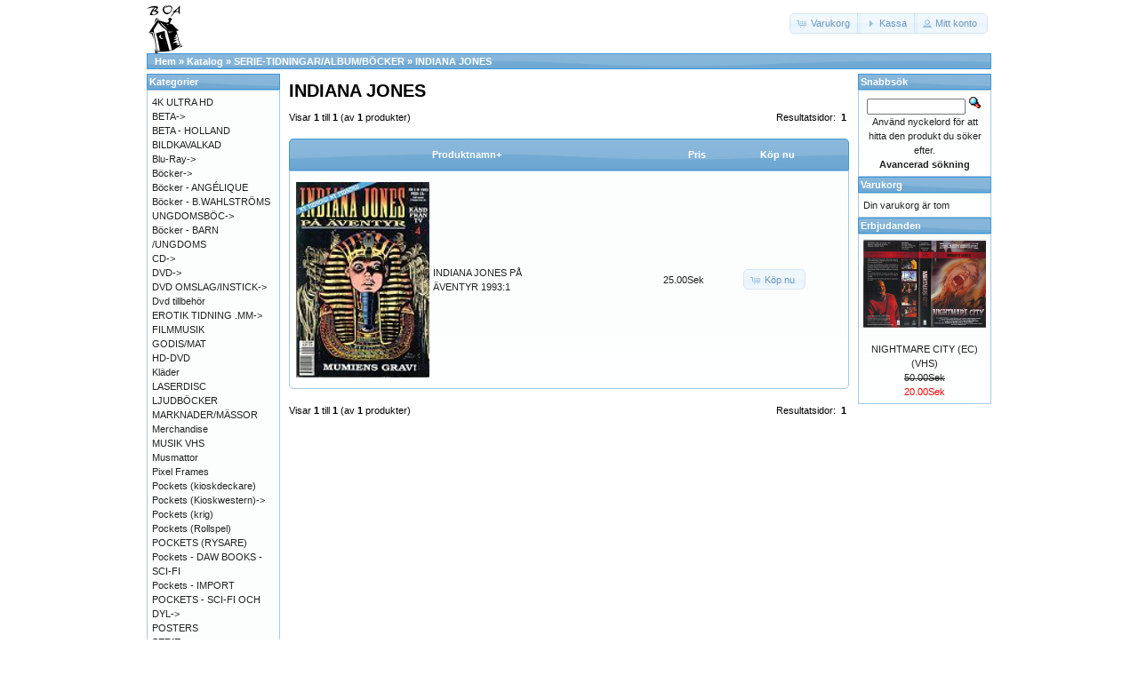

--- FILE ---
content_type: text/html; charset=UTF-8
request_url: https://osc.boavideo.com/index.php?cPath=386_946&osCsid=8a64b1433bac72b3aeed0ccb1a8b3e72
body_size: 7173
content:
<!DOCTYPE html>
<html dir="ltr" lang="sv">
<head>
<meta http-equiv="Content-Type" content="text/html; charset=utf-8" />
<title>INDIANA JONES, Boa video</title>
<base href="https://osc.boavideo.com/" />
<link rel="stylesheet" type="text/css" href="ext/jquery/ui/redmond/jquery-ui-1.10.4.min.css" />
<script type="text/javascript" src="ext/jquery/jquery-1.11.1.min.js"></script>
<script type="text/javascript" src="ext/jquery/ui/jquery-ui-1.10.4.min.js"></script>


<script type="text/javascript" src="ext/photoset-grid/jquery.photoset-grid.min.js"></script>

<link rel="stylesheet" type="text/css" href="ext/colorbox/colorbox.css" />
<script type="text/javascript" src="ext/colorbox/jquery.colorbox-min.js"></script>

<link rel="stylesheet" type="text/css" href="ext/960gs/960_24_col.css" />
<link rel="stylesheet" type="text/css" href="stylesheet.css" />
<link rel="stylesheet" type="text/css" href="fix.css" />
<link rel="canonical" href="https://osc.boavideo.com/index.php?cPath=386_946" />
</head>
<body>

<div id="bodyWrapper" class="container_24">


<div id="header" class="grid_24">
  <div id="storeLogo"><a href="https://osc.boavideo.com/index.php?osCsid=8a64b1433bac72b3aeed0ccb1a8b3e72"><img src="images/store_logo.png" alt="Boa video" title="Boa video" width="41" height="56" /></a></div>

  <div id="headerShortcuts">
<span class="tdbLink"><a id="tdb1" href="https://osc.boavideo.com/shopping_cart.php?osCsid=8a64b1433bac72b3aeed0ccb1a8b3e72">Varukorg</a></span><script type="text/javascript">$("#tdb1").button({icons:{primary:"ui-icon-cart"}}).addClass("ui-priority-secondary").parent().removeClass("tdbLink");</script><span class="tdbLink"><a id="tdb2" href="https://osc.boavideo.com/checkout_shipping.php?osCsid=8a64b1433bac72b3aeed0ccb1a8b3e72">Kassa</a></span><script type="text/javascript">$("#tdb2").button({icons:{primary:"ui-icon-triangle-1-e"}}).addClass("ui-priority-secondary").parent().removeClass("tdbLink");</script><span class="tdbLink"><a id="tdb3" href="https://osc.boavideo.com/account.php?osCsid=8a64b1433bac72b3aeed0ccb1a8b3e72">Mitt konto</a></span><script type="text/javascript">$("#tdb3").button({icons:{primary:"ui-icon-person"}}).addClass("ui-priority-secondary").parent().removeClass("tdbLink");</script>  </div>

<script type="text/javascript">
  $("#headerShortcuts").buttonset();
</script>
</div>

<div class="grid_24 ui-widget infoBoxContainer">
  <div class="ui-widget-header infoBoxHeading">&nbsp;&nbsp;<a href="https://osc.boavideo.com" class="headerNavigation">Hem</a> &raquo; <a href="https://osc.boavideo.com/index.php?osCsid=8a64b1433bac72b3aeed0ccb1a8b3e72" class="headerNavigation">Katalog</a> &raquo; <a href="https://osc.boavideo.com/index.php?cPath=386&amp;osCsid=8a64b1433bac72b3aeed0ccb1a8b3e72" class="headerNavigation">SERIE-TIDNINGAR/ALBUM/BÖCKER</a> &raquo; <a href="https://osc.boavideo.com/index.php?cPath=386_946&amp;osCsid=8a64b1433bac72b3aeed0ccb1a8b3e72" class="headerNavigation">INDIANA JONES</a></div>
</div>




<div id="bodyContent" class="grid_16 push_4">

<h1>INDIANA JONES</h1>

<div class="contentContainer">


  <div class="contentText">


    <div>
      <span style="float: right;">Resultatsidor: &nbsp;<strong>1</strong>&nbsp;</span>

      <span>Visar <strong>1</strong> till <strong>1</strong> (av <strong>1</strong> produkter)</span>
    </div>

    <br />

<div class="ui-widget infoBoxContainer">  <div class="ui-widget-header ui-corner-top infoBoxHeading">    <table border="0" width="100%" cellspacing="0" cellpadding="2" class="productListingHeader">      <tr>        <td align="center"></td>        <td><a href="https://osc.boavideo.com/index.php?cPath=386_946&amp;page=1&amp;sort=2d&amp;osCsid=8a64b1433bac72b3aeed0ccb1a8b3e72" title="Sortera produkter nedåtstigande av Produktnamn" class="productListing-heading">Produktnamn+</a></td>        <td align="right"><a href="https://osc.boavideo.com/index.php?cPath=386_946&amp;page=1&amp;sort=3a&amp;osCsid=8a64b1433bac72b3aeed0ccb1a8b3e72" title="Sortera produkter uppåtstigande av Pris" class="productListing-heading">Pris</a></td>        <td align="center">Köp nu</td>      </tr>    </table>  </div>  <div class="ui-widget-content ui-corner-bottom productListTable">    <table border="0" width="100%" cellspacing="0" cellpadding="2" class="productListingData">      <tr>        <td align="center"><a href="https://osc.boavideo.com/product_info.php?cPath=386_946&amp;products_id=21243&amp;osCsid=8a64b1433bac72b3aeed0ccb1a8b3e72"><img src="images/indianaj19931.jpg" alt="INDIANA JONES PÅ ÄVENTYR 1993:1" title="INDIANA JONES PÅ ÄVENTYR 1993:1" width="195" height="285" /></a></td>        <td><a href="https://osc.boavideo.com/product_info.php?cPath=386_946&amp;products_id=21243&amp;osCsid=8a64b1433bac72b3aeed0ccb1a8b3e72">INDIANA JONES PÅ ÄVENTYR 1993:1</a></td>        <td align="right">25.00Sek</td>        <td align="center"><span class="tdbLink"><a id="tdb4" href="https://osc.boavideo.com/index.php?cPath=386_946&amp;sort=2a&amp;action=buy_now&amp;products_id=21243&amp;osCsid=8a64b1433bac72b3aeed0ccb1a8b3e72">Köp nu</a></span><script type="text/javascript">$("#tdb4").button({icons:{primary:"ui-icon-cart"}}).addClass("ui-priority-secondary").parent().removeClass("tdbLink");</script></td>      </tr>    </table>  </div></div>
    <br />

    <div>
      <span style="float: right;">Resultatsidor: &nbsp;<strong>1</strong>&nbsp;</span>

      <span>Visar <strong>1</strong> till <strong>1</strong> (av <strong>1</strong> produkter)</span>
    </div>


  </div>

</div>


</div> <!-- bodyContent //-->


<div id="columnLeft" class="grid_4 pull_16">
  <div class="ui-widget infoBoxContainer">  <div class="ui-widget-header infoBoxHeading">Kategorier</div>  <div class="ui-widget-content infoBoxContents"><a href="https://osc.boavideo.com/index.php?cPath=1334&amp;osCsid=8a64b1433bac72b3aeed0ccb1a8b3e72">4K ULTRA HD</a><br /><a href="https://osc.boavideo.com/index.php?cPath=74&amp;osCsid=8a64b1433bac72b3aeed0ccb1a8b3e72">BETA-&gt;</a><br /><a href="https://osc.boavideo.com/index.php?cPath=999&amp;osCsid=8a64b1433bac72b3aeed0ccb1a8b3e72">BETA - HOLLAND</a><br /><a href="https://osc.boavideo.com/index.php?cPath=344&amp;osCsid=8a64b1433bac72b3aeed0ccb1a8b3e72">BILDKAVALKAD</a><br /><a href="https://osc.boavideo.com/index.php?cPath=718&amp;osCsid=8a64b1433bac72b3aeed0ccb1a8b3e72">Blu-Ray-&gt;</a><br /><a href="https://osc.boavideo.com/index.php?cPath=1225&amp;osCsid=8a64b1433bac72b3aeed0ccb1a8b3e72">Böcker-&gt;</a><br /><a href="https://osc.boavideo.com/index.php?cPath=1299&amp;osCsid=8a64b1433bac72b3aeed0ccb1a8b3e72">Böcker - ANGÉLIQUE</a><br /><a href="https://osc.boavideo.com/index.php?cPath=641&amp;osCsid=8a64b1433bac72b3aeed0ccb1a8b3e72">Böcker - B.WAHLSTRÖMS UNGDOMSBÖC-&gt;</a><br /><a href="https://osc.boavideo.com/index.php?cPath=1200&amp;osCsid=8a64b1433bac72b3aeed0ccb1a8b3e72">Böcker - BARN /UNGDOMS</a><br /><a href="https://osc.boavideo.com/index.php?cPath=1006&amp;osCsid=8a64b1433bac72b3aeed0ccb1a8b3e72">CD-&gt;</a><br /><a href="https://osc.boavideo.com/index.php?cPath=2&amp;osCsid=8a64b1433bac72b3aeed0ccb1a8b3e72">DVD-&gt;</a><br /><a href="https://osc.boavideo.com/index.php?cPath=1080&amp;osCsid=8a64b1433bac72b3aeed0ccb1a8b3e72">DVD OMSLAG/INSTICK-&gt;</a><br /><a href="https://osc.boavideo.com/index.php?cPath=1275&amp;osCsid=8a64b1433bac72b3aeed0ccb1a8b3e72">Dvd tillbehör</a><br /><a href="https://osc.boavideo.com/index.php?cPath=699&amp;osCsid=8a64b1433bac72b3aeed0ccb1a8b3e72">EROTIK TIDNING .MM-&gt;</a><br /><a href="https://osc.boavideo.com/index.php?cPath=273&amp;osCsid=8a64b1433bac72b3aeed0ccb1a8b3e72">FILMMUSIK</a><br /><a href="https://osc.boavideo.com/index.php?cPath=682&amp;osCsid=8a64b1433bac72b3aeed0ccb1a8b3e72">GODIS/MAT</a><br /><a href="https://osc.boavideo.com/index.php?cPath=828&amp;osCsid=8a64b1433bac72b3aeed0ccb1a8b3e72">HD-DVD</a><br /><a href="https://osc.boavideo.com/index.php?cPath=868&amp;osCsid=8a64b1433bac72b3aeed0ccb1a8b3e72">Kläder</a><br /><a href="https://osc.boavideo.com/index.php?cPath=354&amp;osCsid=8a64b1433bac72b3aeed0ccb1a8b3e72">LASERDISC</a><br /><a href="https://osc.boavideo.com/index.php?cPath=1106&amp;osCsid=8a64b1433bac72b3aeed0ccb1a8b3e72">LJUDBÖCKER</a><br /><a href="https://osc.boavideo.com/index.php?cPath=384&amp;osCsid=8a64b1433bac72b3aeed0ccb1a8b3e72">MARKNADER/MÄSSOR</a><br /><a href="https://osc.boavideo.com/index.php?cPath=272&amp;osCsid=8a64b1433bac72b3aeed0ccb1a8b3e72">Merchandise</a><br /><a href="https://osc.boavideo.com/index.php?cPath=725&amp;osCsid=8a64b1433bac72b3aeed0ccb1a8b3e72">MUSIK VHS</a><br /><a href="https://osc.boavideo.com/index.php?cPath=862&amp;osCsid=8a64b1433bac72b3aeed0ccb1a8b3e72">Musmattor</a><br /><a href="https://osc.boavideo.com/index.php?cPath=1224&amp;osCsid=8a64b1433bac72b3aeed0ccb1a8b3e72">Pixel Frames</a><br /><a href="https://osc.boavideo.com/index.php?cPath=1304&amp;osCsid=8a64b1433bac72b3aeed0ccb1a8b3e72">Pockets (kioskdeckare)</a><br /><a href="https://osc.boavideo.com/index.php?cPath=1151&amp;osCsid=8a64b1433bac72b3aeed0ccb1a8b3e72">Pockets (Kioskwestern)-&gt;</a><br /><a href="https://osc.boavideo.com/index.php?cPath=1317&amp;osCsid=8a64b1433bac72b3aeed0ccb1a8b3e72">Pockets (krig)</a><br /><a href="https://osc.boavideo.com/index.php?cPath=1322&amp;osCsid=8a64b1433bac72b3aeed0ccb1a8b3e72">Pockets (Rollspel)</a><br /><a href="https://osc.boavideo.com/index.php?cPath=1321&amp;osCsid=8a64b1433bac72b3aeed0ccb1a8b3e72">POCKETS (RYSARE)</a><br /><a href="https://osc.boavideo.com/index.php?cPath=1209&amp;osCsid=8a64b1433bac72b3aeed0ccb1a8b3e72">Pockets - DAW BOOKS - SCI-FI</a><br /><a href="https://osc.boavideo.com/index.php?cPath=1181&amp;osCsid=8a64b1433bac72b3aeed0ccb1a8b3e72">Pockets - IMPORT</a><br /><a href="https://osc.boavideo.com/index.php?cPath=1203&amp;osCsid=8a64b1433bac72b3aeed0ccb1a8b3e72">POCKETS - SCI-FI OCH DYL-&gt;</a><br /><a href="https://osc.boavideo.com/index.php?cPath=619&amp;osCsid=8a64b1433bac72b3aeed0ccb1a8b3e72">POSTERS</a><br /><a href="https://osc.boavideo.com/index.php?cPath=386&amp;osCsid=8a64b1433bac72b3aeed0ccb1a8b3e72"><strong>SERIE-TIDNINGAR/ALBUM/BÖCKER</strong>-&gt;</a><br />&nbsp;&nbsp;<a href="https://osc.boavideo.com/index.php?cPath=386_1018&amp;osCsid=8a64b1433bac72b3aeed0ccb1a8b3e72">2000+</a><br />&nbsp;&nbsp;<a href="https://osc.boavideo.com/index.php?cPath=386_1277&amp;osCsid=8a64b1433bac72b3aeed0ccb1a8b3e72">47:AN LÖKEN</a><br />&nbsp;&nbsp;<a href="https://osc.boavideo.com/index.php?cPath=386_944&amp;osCsid=8a64b1433bac72b3aeed0ccb1a8b3e72">91:AN KARLSSON</a><br />&nbsp;&nbsp;<a href="https://osc.boavideo.com/index.php?cPath=386_1009&amp;osCsid=8a64b1433bac72b3aeed0ccb1a8b3e72">ACTION FORCE</a><br />&nbsp;&nbsp;<a href="https://osc.boavideo.com/index.php?cPath=386_1148&amp;osCsid=8a64b1433bac72b3aeed0ccb1a8b3e72">ACTION/KRIGS-SERIEN</a><br />&nbsp;&nbsp;<a href="https://osc.boavideo.com/index.php?cPath=386_1111&amp;osCsid=8a64b1433bac72b3aeed0ccb1a8b3e72">AGENT ANNORLUNDA</a><br />&nbsp;&nbsp;<a href="https://osc.boavideo.com/index.php?cPath=386_700&amp;osCsid=8a64b1433bac72b3aeed0ccb1a8b3e72">AGENT MODESTY BLAISE</a><br />&nbsp;&nbsp;<a href="https://osc.boavideo.com/index.php?cPath=386_962&amp;osCsid=8a64b1433bac72b3aeed0ccb1a8b3e72">AGENT X9</a><br />&nbsp;&nbsp;<a href="https://osc.boavideo.com/index.php?cPath=386_1198&amp;osCsid=8a64b1433bac72b3aeed0ccb1a8b3e72">AGUST OCH LOTTA</a><br />&nbsp;&nbsp;<a href="https://osc.boavideo.com/index.php?cPath=386_960&amp;osCsid=8a64b1433bac72b3aeed0ccb1a8b3e72">AKIM</a><br />&nbsp;&nbsp;<a href="https://osc.boavideo.com/index.php?cPath=386_1010&amp;osCsid=8a64b1433bac72b3aeed0ccb1a8b3e72">ALF</a><br />&nbsp;&nbsp;<a href="https://osc.boavideo.com/index.php?cPath=386_1170&amp;osCsid=8a64b1433bac72b3aeed0ccb1a8b3e72">ALIBI-MAGASINET</a><br />&nbsp;&nbsp;<a href="https://osc.boavideo.com/index.php?cPath=386_1040&amp;osCsid=8a64b1433bac72b3aeed0ccb1a8b3e72">ALIX</a><br />&nbsp;&nbsp;<a href="https://osc.boavideo.com/index.php?cPath=386_968&amp;osCsid=8a64b1433bac72b3aeed0ccb1a8b3e72">ALLA TIDERS SERIEJOURNAL</a><br />&nbsp;&nbsp;<a href="https://osc.boavideo.com/index.php?cPath=386_1021&amp;osCsid=8a64b1433bac72b3aeed0ccb1a8b3e72">AMINE POCKETS</a><br />&nbsp;&nbsp;<a href="https://osc.boavideo.com/index.php?cPath=386_1250&amp;osCsid=8a64b1433bac72b3aeed0ccb1a8b3e72">ANDERSSONSKANS KALLE</a><br />&nbsp;&nbsp;<a href="https://osc.boavideo.com/index.php?cPath=386_1211&amp;osCsid=8a64b1433bac72b3aeed0ccb1a8b3e72">ANGEL/BUFFY</a><br />&nbsp;&nbsp;<a href="https://osc.boavideo.com/index.php?cPath=386_1208&amp;osCsid=8a64b1433bac72b3aeed0ccb1a8b3e72">APACHE</a><br />&nbsp;&nbsp;<a href="https://osc.boavideo.com/index.php?cPath=386_970&amp;osCsid=8a64b1433bac72b3aeed0ccb1a8b3e72">APORNAS PLANET</a><br />&nbsp;&nbsp;<a href="https://osc.boavideo.com/index.php?cPath=386_1265&amp;osCsid=8a64b1433bac72b3aeed0ccb1a8b3e72">ARKIV X</a><br />&nbsp;&nbsp;<a href="https://osc.boavideo.com/index.php?cPath=386_918&amp;osCsid=8a64b1433bac72b3aeed0ccb1a8b3e72">ARNE ANKA</a><br />&nbsp;&nbsp;<a href="https://osc.boavideo.com/index.php?cPath=386_1115&amp;osCsid=8a64b1433bac72b3aeed0ccb1a8b3e72">ASTERIX</a><br />&nbsp;&nbsp;<a href="https://osc.boavideo.com/index.php?cPath=386_861&amp;osCsid=8a64b1433bac72b3aeed0ccb1a8b3e72">Atlantic serien</a><br />&nbsp;&nbsp;<a href="https://osc.boavideo.com/index.php?cPath=386_875&amp;osCsid=8a64b1433bac72b3aeed0ccb1a8b3e72">Atlantic Special</a><br />&nbsp;&nbsp;<a href="https://osc.boavideo.com/index.php?cPath=386_947&amp;osCsid=8a64b1433bac72b3aeed0ccb1a8b3e72">ATOM</a><br />&nbsp;&nbsp;<a href="https://osc.boavideo.com/index.php?cPath=386_1028&amp;osCsid=8a64b1433bac72b3aeed0ccb1a8b3e72">Attilas Äventyr</a><br />&nbsp;&nbsp;<a href="https://osc.boavideo.com/index.php?cPath=386_484&amp;osCsid=8a64b1433bac72b3aeed0ccb1a8b3e72">BAMSE</a><br />&nbsp;&nbsp;<a href="https://osc.boavideo.com/index.php?cPath=386_422&amp;osCsid=8a64b1433bac72b3aeed0ccb1a8b3e72">BARRACUDA</a><br />&nbsp;&nbsp;<a href="https://osc.boavideo.com/index.php?cPath=386_424&amp;osCsid=8a64b1433bac72b3aeed0ccb1a8b3e72">BATMAN</a><br />&nbsp;&nbsp;<a href="https://osc.boavideo.com/index.php?cPath=386_1329&amp;osCsid=8a64b1433bac72b3aeed0ccb1a8b3e72">BIGGLES</a><br />&nbsp;&nbsp;<a href="https://osc.boavideo.com/index.php?cPath=386_1152&amp;osCsid=8a64b1433bac72b3aeed0ccb1a8b3e72">BILL OCH BEN</a><br />&nbsp;&nbsp;<a href="https://osc.boavideo.com/index.php?cPath=386_1361&amp;osCsid=8a64b1433bac72b3aeed0ccb1a8b3e72">BIZARRO</a><br />&nbsp;&nbsp;<a href="https://osc.boavideo.com/index.php?cPath=386_1104&amp;osCsid=8a64b1433bac72b3aeed0ccb1a8b3e72">BJÖRNLIGAN</a><br />&nbsp;&nbsp;<a href="https://osc.boavideo.com/index.php?cPath=386_1312&amp;osCsid=8a64b1433bac72b3aeed0ccb1a8b3e72">Blondie</a><br />&nbsp;&nbsp;<a href="https://osc.boavideo.com/index.php?cPath=386_1110&amp;osCsid=8a64b1433bac72b3aeed0ccb1a8b3e72">BLUEBERRYS ÄVENTYR</a><br />&nbsp;&nbsp;<a href="https://osc.boavideo.com/index.php?cPath=386_1207&amp;osCsid=8a64b1433bac72b3aeed0ccb1a8b3e72">BLÅROCKARNA</a><br />&nbsp;&nbsp;<a href="https://osc.boavideo.com/index.php?cPath=386_1341&amp;osCsid=8a64b1433bac72b3aeed0ccb1a8b3e72">Bobo</a><br />&nbsp;&nbsp;<a href="https://osc.boavideo.com/index.php?cPath=386_1140&amp;osCsid=8a64b1433bac72b3aeed0ccb1a8b3e72">BROOMM</a><br />&nbsp;&nbsp;<a href="https://osc.boavideo.com/index.php?cPath=386_429&amp;osCsid=8a64b1433bac72b3aeed0ccb1a8b3e72">BRÖK</a><br />&nbsp;&nbsp;<a href="https://osc.boavideo.com/index.php?cPath=386_1125&amp;osCsid=8a64b1433bac72b3aeed0ccb1a8b3e72">BUFFALO BILL</a><br />&nbsp;&nbsp;<a href="https://osc.boavideo.com/index.php?cPath=386_931&amp;osCsid=8a64b1433bac72b3aeed0ccb1a8b3e72">BUSTER</a><br />&nbsp;&nbsp;<a href="https://osc.boavideo.com/index.php?cPath=386_1362&amp;osCsid=8a64b1433bac72b3aeed0ccb1a8b3e72">Casablanca</a><br />&nbsp;&nbsp;<a href="https://osc.boavideo.com/index.php?cPath=386_1219&amp;osCsid=8a64b1433bac72b3aeed0ccb1a8b3e72">CASCA</a><br />&nbsp;&nbsp;<a href="https://osc.boavideo.com/index.php?cPath=386_1050&amp;osCsid=8a64b1433bac72b3aeed0ccb1a8b3e72">CC POCKET</a><br />&nbsp;&nbsp;<a href="https://osc.boavideo.com/index.php?cPath=386_1066&amp;osCsid=8a64b1433bac72b3aeed0ccb1a8b3e72">CHICK BILLS ÄVENTYR</a><br />&nbsp;&nbsp;<a href="https://osc.boavideo.com/index.php?cPath=386_691&amp;osCsid=8a64b1433bac72b3aeed0ccb1a8b3e72">CHOCK</a><br />&nbsp;&nbsp;<a href="https://osc.boavideo.com/index.php?cPath=386_1117&amp;osCsid=8a64b1433bac72b3aeed0ccb1a8b3e72">CLIFTON</a><br />&nbsp;&nbsp;<a href="https://osc.boavideo.com/index.php?cPath=386_409&amp;osCsid=8a64b1433bac72b3aeed0ccb1a8b3e72">COBRA</a><br />&nbsp;&nbsp;<a href="https://osc.boavideo.com/index.php?cPath=386_417&amp;osCsid=8a64b1433bac72b3aeed0ccb1a8b3e72">COLLAGE</a><br />&nbsp;&nbsp;<a href="https://osc.boavideo.com/index.php?cPath=386_1048&amp;osCsid=8a64b1433bac72b3aeed0ccb1a8b3e72">COMANCHES ÄVENTYR</a><br />&nbsp;&nbsp;<a href="https://osc.boavideo.com/index.php?cPath=386_949&amp;osCsid=8a64b1433bac72b3aeed0ccb1a8b3e72">COMET</a><br />&nbsp;&nbsp;<a href="https://osc.boavideo.com/index.php?cPath=386_1187&amp;osCsid=8a64b1433bac72b3aeed0ccb1a8b3e72">COMICS - DEN STORA SERIEBOKEN</a><br />&nbsp;&nbsp;<a href="https://osc.boavideo.com/index.php?cPath=386_1049&amp;osCsid=8a64b1433bac72b3aeed0ccb1a8b3e72">COMIX POCKET</a><br />&nbsp;&nbsp;<a href="https://osc.boavideo.com/index.php?cPath=386_391&amp;osCsid=8a64b1433bac72b3aeed0ccb1a8b3e72">CONAN</a><br />&nbsp;&nbsp;<a href="https://osc.boavideo.com/index.php?cPath=386_559&amp;osCsid=8a64b1433bac72b3aeed0ccb1a8b3e72">COWBOY</a><br />&nbsp;&nbsp;<a href="https://osc.boavideo.com/index.php?cPath=386_488&amp;osCsid=8a64b1433bac72b3aeed0ccb1a8b3e72">DAREDEVIL/DEMONEN</a><br />&nbsp;&nbsp;<a href="https://osc.boavideo.com/index.php?cPath=386_1058&amp;osCsid=8a64b1433bac72b3aeed0ccb1a8b3e72">DARKNESS</a><br />&nbsp;&nbsp;<a href="https://osc.boavideo.com/index.php?cPath=386_925&amp;osCsid=8a64b1433bac72b3aeed0ccb1a8b3e72">DELFINSERIEN</a><br />&nbsp;&nbsp;<a href="https://osc.boavideo.com/index.php?cPath=386_1168&amp;osCsid=8a64b1433bac72b3aeed0ccb1a8b3e72">DET STORA KRIGET</a><br />&nbsp;&nbsp;<a href="https://osc.boavideo.com/index.php?cPath=386_443&amp;osCsid=8a64b1433bac72b3aeed0ccb1a8b3e72">DINOSAURIE-JÄGARNA</a><br />&nbsp;&nbsp;<a href="https://osc.boavideo.com/index.php?cPath=386_940&amp;osCsid=8a64b1433bac72b3aeed0ccb1a8b3e72">Disney Tajm</a><br />&nbsp;&nbsp;<a href="https://osc.boavideo.com/index.php?cPath=386_1185&amp;osCsid=8a64b1433bac72b3aeed0ccb1a8b3e72">DISNEY'S BOKKLUBB</a><br />&nbsp;&nbsp;<a href="https://osc.boavideo.com/index.php?cPath=386_1254&amp;osCsid=8a64b1433bac72b3aeed0ccb1a8b3e72">DISNEYLAND</a><br />&nbsp;&nbsp;<a href="https://osc.boavideo.com/index.php?cPath=386_400&amp;osCsid=8a64b1433bac72b3aeed0ccb1a8b3e72">DIVERSE</a><br />&nbsp;&nbsp;<a href="https://osc.boavideo.com/index.php?cPath=386_941&amp;osCsid=8a64b1433bac72b3aeed0ccb1a8b3e72">DIVERSE DISNEY</a><br />&nbsp;&nbsp;<a href="https://osc.boavideo.com/index.php?cPath=386_1261&amp;osCsid=8a64b1433bac72b3aeed0ccb1a8b3e72">DJUNGEL SERIEN</a><br />&nbsp;&nbsp;<a href="https://osc.boavideo.com/index.php?cPath=386_481&amp;osCsid=8a64b1433bac72b3aeed0ccb1a8b3e72">DON MARTIN</a><br />&nbsp;&nbsp;<a href="https://osc.boavideo.com/index.php?cPath=386_412&amp;osCsid=8a64b1433bac72b3aeed0ccb1a8b3e72">DRACULA</a><br />&nbsp;&nbsp;<a href="https://osc.boavideo.com/index.php?cPath=386_431&amp;osCsid=8a64b1433bac72b3aeed0ccb1a8b3e72">DYLAN</a><br />&nbsp;&nbsp;<a href="https://osc.boavideo.com/index.php?cPath=386_1344&amp;osCsid=8a64b1433bac72b3aeed0ccb1a8b3e72">EN ROLIG HALVTIMMA .MM</a><br />&nbsp;&nbsp;<a href="https://osc.boavideo.com/index.php?cPath=386_959&amp;osCsid=8a64b1433bac72b3aeed0ccb1a8b3e72">EPIX</a><br />&nbsp;&nbsp;<a href="https://osc.boavideo.com/index.php?cPath=386_1068&amp;osCsid=8a64b1433bac72b3aeed0ccb1a8b3e72">EROTISKA SERIER</a><br />&nbsp;&nbsp;<a href="https://osc.boavideo.com/index.php?cPath=386_965&amp;osCsid=8a64b1433bac72b3aeed0ccb1a8b3e72">FANTASTISKA FYRAN</a><br />&nbsp;&nbsp;<a href="https://osc.boavideo.com/index.php?cPath=386_388&amp;osCsid=8a64b1433bac72b3aeed0ccb1a8b3e72">FANTOMEN + JULALBUM</a><br />&nbsp;&nbsp;<a href="https://osc.boavideo.com/index.php?cPath=386_1323&amp;osCsid=8a64b1433bac72b3aeed0ccb1a8b3e72">Fantomen Album mm</a><br />&nbsp;&nbsp;<a href="https://osc.boavideo.com/index.php?cPath=386_1026&amp;osCsid=8a64b1433bac72b3aeed0ccb1a8b3e72">FANTOMEN KRÖNIKA</a><br />&nbsp;&nbsp;<a href="https://osc.boavideo.com/index.php?cPath=386_1103&amp;osCsid=8a64b1433bac72b3aeed0ccb1a8b3e72">FARBROR JOAKIM</a><br />&nbsp;&nbsp;<a href="https://osc.boavideo.com/index.php?cPath=386_919&amp;osCsid=8a64b1433bac72b3aeed0ccb1a8b3e72">Felix' äventyr</a><br />&nbsp;&nbsp;<a href="https://osc.boavideo.com/index.php?cPath=386_1043&amp;osCsid=8a64b1433bac72b3aeed0ccb1a8b3e72">FENOMENALA 4:ANS ÄVENTYR</a><br />&nbsp;&nbsp;<a href="https://osc.boavideo.com/index.php?cPath=386_1298&amp;osCsid=8a64b1433bac72b3aeed0ccb1a8b3e72">FIB;s Gyllene bok</a><br />&nbsp;&nbsp;<a href="https://osc.boavideo.com/index.php?cPath=386_923&amp;osCsid=8a64b1433bac72b3aeed0ccb1a8b3e72">FINN & FIFFI</a><br />&nbsp;&nbsp;<a href="https://osc.boavideo.com/index.php?cPath=386_904&amp;osCsid=8a64b1433bac72b3aeed0ccb1a8b3e72">FLASH</a><br />&nbsp;&nbsp;<a href="https://osc.boavideo.com/index.php?cPath=386_1256&amp;osCsid=8a64b1433bac72b3aeed0ccb1a8b3e72">Frank - världsreportern</a><br />&nbsp;&nbsp;<a href="https://osc.boavideo.com/index.php?cPath=386_943&amp;osCsid=8a64b1433bac72b3aeed0ccb1a8b3e72">Frankenstein</a><br />&nbsp;&nbsp;<a href="https://osc.boavideo.com/index.php?cPath=386_1029&amp;osCsid=8a64b1433bac72b3aeed0ccb1a8b3e72">Gaspards äventyr</a><br />&nbsp;&nbsp;<a href="https://osc.boavideo.com/index.php?cPath=386_690&amp;osCsid=8a64b1433bac72b3aeed0ccb1a8b3e72">GASTON</a><br />&nbsp;&nbsp;<a href="https://osc.boavideo.com/index.php?cPath=386_494&amp;osCsid=8a64b1433bac72b3aeed0ccb1a8b3e72">GIGANT</a><br />&nbsp;&nbsp;<a href="https://osc.boavideo.com/index.php?cPath=386_430&amp;osCsid=8a64b1433bac72b3aeed0ccb1a8b3e72">GREVE DUCKULA</a><br />&nbsp;&nbsp;<a href="https://osc.boavideo.com/index.php?cPath=386_396&amp;osCsid=8a64b1433bac72b3aeed0ccb1a8b3e72">GROO SVÄRDBÄRAREN</a><br />&nbsp;&nbsp;<a href="https://osc.boavideo.com/index.php?cPath=386_1017&amp;osCsid=8a64b1433bac72b3aeed0ccb1a8b3e72">GUSTAF</a><br />&nbsp;&nbsp;<a href="https://osc.boavideo.com/index.php?cPath=386_419&amp;osCsid=8a64b1433bac72b3aeed0ccb1a8b3e72">HACKE HACKSPETT</a><br />&nbsp;&nbsp;<a href="https://osc.boavideo.com/index.php?cPath=386_910&amp;osCsid=8a64b1433bac72b3aeed0ccb1a8b3e72">Helgonet</a><br />&nbsp;&nbsp;<a href="https://osc.boavideo.com/index.php?cPath=386_1263&amp;osCsid=8a64b1433bac72b3aeed0ccb1a8b3e72">HERMAN HEDNING & CO</a><br />&nbsp;&nbsp;<a href="https://osc.boavideo.com/index.php?cPath=386_704&amp;osCsid=8a64b1433bac72b3aeed0ccb1a8b3e72">HOPALONG CASSIDY</a><br />&nbsp;&nbsp;<a href="https://osc.boavideo.com/index.php?cPath=386_403&amp;osCsid=8a64b1433bac72b3aeed0ccb1a8b3e72">HULK</a><br />&nbsp;&nbsp;<a href="https://osc.boavideo.com/index.php?cPath=386_1213&amp;osCsid=8a64b1433bac72b3aeed0ccb1a8b3e72">HÄLGE-ALBUM</a><br />&nbsp;&nbsp;<a href="https://osc.boavideo.com/index.php?cPath=386_1320&amp;osCsid=8a64b1433bac72b3aeed0ccb1a8b3e72">HÄLGE-TIDNINGAR</a><br />&nbsp;&nbsp;<a href="https://osc.boavideo.com/index.php?cPath=386_705&amp;osCsid=8a64b1433bac72b3aeed0ccb1a8b3e72">HÖKEN</a><br />&nbsp;&nbsp;<a href="https://osc.boavideo.com/index.php?cPath=386_1060&amp;osCsid=8a64b1433bac72b3aeed0ccb1a8b3e72">ILLUSTRERADE KLASSIKER</a><br />&nbsp;&nbsp;<a href="https://osc.boavideo.com/index.php?cPath=386_946&amp;osCsid=8a64b1433bac72b3aeed0ccb1a8b3e72"><strong>INDIANA JONES</strong></a><br />&nbsp;&nbsp;<a href="https://osc.boavideo.com/index.php?cPath=386_1055&amp;osCsid=8a64b1433bac72b3aeed0ccb1a8b3e72">INDIANSERIEN</a><br />&nbsp;&nbsp;<a href="https://osc.boavideo.com/index.php?cPath=386_413&amp;osCsid=8a64b1433bac72b3aeed0ccb1a8b3e72">INFERNO</a><br />&nbsp;&nbsp;<a href="https://osc.boavideo.com/index.php?cPath=386_1114&amp;osCsid=8a64b1433bac72b3aeed0ccb1a8b3e72">IZNOGOUD</a><br />&nbsp;&nbsp;<a href="https://osc.boavideo.com/index.php?cPath=386_433&amp;osCsid=8a64b1433bac72b3aeed0ccb1a8b3e72">JAMES BOND</a><br />&nbsp;&nbsp;<a href="https://osc.boavideo.com/index.php?cPath=386_1227&amp;osCsid=8a64b1433bac72b3aeed0ccb1a8b3e72">JEFF HAWKE</a><br />&nbsp;&nbsp;<a href="https://osc.boavideo.com/index.php?cPath=386_1169&amp;osCsid=8a64b1433bac72b3aeed0ccb1a8b3e72">JET-SERIEN</a><br />&nbsp;&nbsp;<a href="https://osc.boavideo.com/index.php?cPath=386_1044&amp;osCsid=8a64b1433bac72b3aeed0ccb1a8b3e72">JOHAN OCH PELLEVINS ÄVENTYR</a><br />&nbsp;&nbsp;<a href="https://osc.boavideo.com/index.php?cPath=386_1264&amp;osCsid=8a64b1433bac72b3aeed0ccb1a8b3e72">JOHAN,LOTTA OCH JOCKOS ÄVENTYR</a><br />&nbsp;&nbsp;<a href="https://osc.boavideo.com/index.php?cPath=386_1046&amp;osCsid=8a64b1433bac72b3aeed0ccb1a8b3e72">JOHNNY HAZARD</a><br />&nbsp;&nbsp;<a href="https://osc.boavideo.com/index.php?cPath=386_1255&amp;osCsid=8a64b1433bac72b3aeed0ccb1a8b3e72">JONAH HEX</a><br />&nbsp;&nbsp;<a href="https://osc.boavideo.com/index.php?cPath=386_496&amp;osCsid=8a64b1433bac72b3aeed0ccb1a8b3e72">JUDGE DREDD</a><br />&nbsp;&nbsp;<a href="https://osc.boavideo.com/index.php?cPath=386_1199&amp;osCsid=8a64b1433bac72b3aeed0ccb1a8b3e72">JULSTÄMNING</a><br />&nbsp;&nbsp;<a href="https://osc.boavideo.com/index.php?cPath=386_389&amp;osCsid=8a64b1433bac72b3aeed0ccb1a8b3e72">KA-ZAR</a><br />&nbsp;&nbsp;<a href="https://osc.boavideo.com/index.php?cPath=386_415&amp;osCsid=8a64b1433bac72b3aeed0ccb1a8b3e72">KALLA KÅRAR</a><br />&nbsp;&nbsp;<a href="https://osc.boavideo.com/index.php?cPath=386_737&amp;osCsid=8a64b1433bac72b3aeed0ccb1a8b3e72">KALLA KÅRAR (pocket)</a><br />&nbsp;&nbsp;<a href="https://osc.boavideo.com/index.php?cPath=386_387&amp;osCsid=8a64b1433bac72b3aeed0ccb1a8b3e72">KALLE ANKA & CO-&gt;</a><br />&nbsp;&nbsp;<a href="https://osc.boavideo.com/index.php?cPath=386_1032&amp;osCsid=8a64b1433bac72b3aeed0ccb1a8b3e72">KALLE ANKA ALBUM</a><br />&nbsp;&nbsp;<a href="https://osc.boavideo.com/index.php?cPath=386_1177&amp;osCsid=8a64b1433bac72b3aeed0ccb1a8b3e72">KALLE ANKA EXTRA</a><br />&nbsp;&nbsp;<a href="https://osc.boavideo.com/index.php?cPath=386_1128&amp;osCsid=8a64b1433bac72b3aeed0ccb1a8b3e72">KALLE ANKA ÅRGÅNGAR</a><br />&nbsp;&nbsp;<a href="https://osc.boavideo.com/index.php?cPath=386_1102&amp;osCsid=8a64b1433bac72b3aeed0ccb1a8b3e72">KALLE ANKAS BOKKLUBB</a><br />&nbsp;&nbsp;<a href="https://osc.boavideo.com/index.php?cPath=386_963&amp;osCsid=8a64b1433bac72b3aeed0ccb1a8b3e72">Kalle Ankas julbok</a><br />&nbsp;&nbsp;<a href="https://osc.boavideo.com/index.php?cPath=386_711&amp;osCsid=8a64b1433bac72b3aeed0ccb1a8b3e72">KALLE ANKAS POCKET</a><br />&nbsp;&nbsp;<a href="https://osc.boavideo.com/index.php?cPath=386_1188&amp;osCsid=8a64b1433bac72b3aeed0ccb1a8b3e72">KALLE OCH HOBBE</a><br />&nbsp;&nbsp;<a href="https://osc.boavideo.com/index.php?cPath=386_1124&amp;osCsid=8a64b1433bac72b3aeed0ccb1a8b3e72">KAMRATPOSTEN</a><br />&nbsp;&nbsp;<a href="https://osc.boavideo.com/index.php?cPath=386_964&amp;osCsid=8a64b1433bac72b3aeed0ccb1a8b3e72">KAPTEN KLOSS</a><br />&nbsp;&nbsp;<a href="https://osc.boavideo.com/index.php?cPath=386_1113&amp;osCsid=8a64b1433bac72b3aeed0ccb1a8b3e72">KAPTEN PRINCES ÄVENTYR</a><br />&nbsp;&nbsp;<a href="https://osc.boavideo.com/index.php?cPath=386_1019&amp;osCsid=8a64b1433bac72b3aeed0ccb1a8b3e72">KARL-ALFRED</a><br />&nbsp;&nbsp;<a href="https://osc.boavideo.com/index.php?cPath=386_1047&amp;osCsid=8a64b1433bac72b3aeed0ccb1a8b3e72">KLOROFYLLS ÄVENTYR</a><br />&nbsp;&nbsp;<a href="https://osc.boavideo.com/index.php?cPath=386_786&amp;osCsid=8a64b1433bac72b3aeed0ccb1a8b3e72">KNASEN</a><br />&nbsp;&nbsp;<a href="https://osc.boavideo.com/index.php?cPath=386_1197&amp;osCsid=8a64b1433bac72b3aeed0ccb1a8b3e72">KRONBLOM</a><br />&nbsp;&nbsp;<a href="https://osc.boavideo.com/index.php?cPath=386_724&amp;osCsid=8a64b1433bac72b3aeed0ccb1a8b3e72">LARSON</a><br />&nbsp;&nbsp;<a href="https://osc.boavideo.com/index.php?cPath=386_1122&amp;osCsid=8a64b1433bac72b3aeed0ccb1a8b3e72">LILLA FRIDOLF</a><br />&nbsp;&nbsp;<a href="https://osc.boavideo.com/index.php?cPath=386_578&amp;osCsid=8a64b1433bac72b3aeed0ccb1a8b3e72">LINDA OCH VALENTINS ÄVENTYR</a><br />&nbsp;&nbsp;<a href="https://osc.boavideo.com/index.php?cPath=386_1253&amp;osCsid=8a64b1433bac72b3aeed0ccb1a8b3e72">LUCKY LUKES ÄVENTYR</a><br />&nbsp;&nbsp;<a href="https://osc.boavideo.com/index.php?cPath=386_1042&amp;osCsid=8a64b1433bac72b3aeed0ccb1a8b3e72">LUKAS OCH SYLVESTERS ÄVENTYR</a><br />&nbsp;&nbsp;<a href="https://osc.boavideo.com/index.php?cPath=386_1172&amp;osCsid=8a64b1433bac72b3aeed0ccb1a8b3e72">LYCKOSLANTEN</a><br />&nbsp;&nbsp;<a href="https://osc.boavideo.com/index.php?cPath=386_1027&amp;osCsid=8a64b1433bac72b3aeed0ccb1a8b3e72">Långben - historiens mästare</a><br />&nbsp;&nbsp;<a href="https://osc.boavideo.com/index.php?cPath=386_423&amp;osCsid=8a64b1433bac72b3aeed0ccb1a8b3e72">LÄDERLAPPEN</a><br />&nbsp;&nbsp;<a href="https://osc.boavideo.com/index.php?cPath=386_1184&amp;osCsid=8a64b1433bac72b3aeed0ccb1a8b3e72">MAD POCKET</a><br />&nbsp;&nbsp;<a href="https://osc.boavideo.com/index.php?cPath=386_1262&amp;osCsid=8a64b1433bac72b3aeed0ccb1a8b3e72">MAFFIA</a><br />&nbsp;&nbsp;<a href="https://osc.boavideo.com/index.php?cPath=386_1059&amp;osCsid=8a64b1433bac72b3aeed0ccb1a8b3e72">MAGIC FANTASY</a><br />&nbsp;&nbsp;<a href="https://osc.boavideo.com/index.php?cPath=386_436&amp;osCsid=8a64b1433bac72b3aeed0ccb1a8b3e72">MAGNUM COMICS</a><br />&nbsp;&nbsp;<a href="https://osc.boavideo.com/index.php?cPath=386_435&amp;osCsid=8a64b1433bac72b3aeed0ccb1a8b3e72">MAGNUM SPECIAL</a><br />&nbsp;&nbsp;<a href="https://osc.boavideo.com/index.php?cPath=386_920&amp;osCsid=8a64b1433bac72b3aeed0ccb1a8b3e72">Mammut</a><br />&nbsp;&nbsp;<a href="https://osc.boavideo.com/index.php?cPath=386_693&amp;osCsid=8a64b1433bac72b3aeed0ccb1a8b3e72">MANDRAKE</a><br />&nbsp;&nbsp;<a href="https://osc.boavideo.com/index.php?cPath=386_953&amp;osCsid=8a64b1433bac72b3aeed0ccb1a8b3e72">MANGA MANIA</a><br />&nbsp;&nbsp;<a href="https://osc.boavideo.com/index.php?cPath=386_1105&amp;osCsid=8a64b1433bac72b3aeed0ccb1a8b3e72">MANHATTAN (POCKET)</a><br />&nbsp;&nbsp;<a href="https://osc.boavideo.com/index.php?cPath=386_1020&amp;osCsid=8a64b1433bac72b3aeed0ccb1a8b3e72">Mannen från U.N.C.L.E</a><br />&nbsp;&nbsp;<a href="https://osc.boavideo.com/index.php?cPath=386_966&amp;osCsid=8a64b1433bac72b3aeed0ccb1a8b3e72">MARS/JUPITERSERIEN . MM</a><br />&nbsp;&nbsp;<a href="https://osc.boavideo.com/index.php?cPath=386_1294&amp;osCsid=8a64b1433bac72b3aeed0ccb1a8b3e72">MARSUPILAMIS ÄVENTYR</a><br />&nbsp;&nbsp;<a href="https://osc.boavideo.com/index.php?cPath=386_402&amp;osCsid=8a64b1433bac72b3aeed0ccb1a8b3e72">MARVEL MUTANTER</a><br />&nbsp;&nbsp;<a href="https://osc.boavideo.com/index.php?cPath=386_495&amp;osCsid=8a64b1433bac72b3aeed0ccb1a8b3e72">MARVEL SPECIAL</a><br />&nbsp;&nbsp;<a href="https://osc.boavideo.com/index.php?cPath=386_543&amp;osCsid=8a64b1433bac72b3aeed0ccb1a8b3e72">MARVEL-POCKET</a><br />&nbsp;&nbsp;<a href="https://osc.boavideo.com/index.php?cPath=386_404&amp;osCsid=8a64b1433bac72b3aeed0ccb1a8b3e72">MARVELS UNIVERSUM</a><br />&nbsp;&nbsp;<a href="https://osc.boavideo.com/index.php?cPath=386_401&amp;osCsid=8a64b1433bac72b3aeed0ccb1a8b3e72">MAXX</a><br />&nbsp;&nbsp;<a href="https://osc.boavideo.com/index.php?cPath=386_971&amp;osCsid=8a64b1433bac72b3aeed0ccb1a8b3e72">MEGA MARVEL</a><br />&nbsp;&nbsp;<a href="https://osc.boavideo.com/index.php?cPath=386_915&amp;osCsid=8a64b1433bac72b3aeed0ccb1a8b3e72">MIDNATTS RYSARE</a><br />&nbsp;&nbsp;<a href="https://osc.boavideo.com/index.php?cPath=386_1303&amp;osCsid=8a64b1433bac72b3aeed0ccb1a8b3e72">MIN HÄST</a><br />&nbsp;&nbsp;<a href="https://osc.boavideo.com/index.php?cPath=386_1143&amp;osCsid=8a64b1433bac72b3aeed0ccb1a8b3e72">MIN SKATTKAMMARE</a><br />&nbsp;&nbsp;<a href="https://osc.boavideo.com/index.php?cPath=386_460&amp;osCsid=8a64b1433bac72b3aeed0ccb1a8b3e72">MISS HULK</a><br />&nbsp;&nbsp;<a href="https://osc.boavideo.com/index.php?cPath=386_747&amp;osCsid=8a64b1433bac72b3aeed0ccb1a8b3e72">MODESTY BLAISE</a><br />&nbsp;&nbsp;<a href="https://osc.boavideo.com/index.php?cPath=386_1024&amp;osCsid=8a64b1433bac72b3aeed0ccb1a8b3e72">MUSSE PIGG & CO</a><br />&nbsp;&nbsp;<a href="https://osc.boavideo.com/index.php?cPath=386_1078&amp;osCsid=8a64b1433bac72b3aeed0ccb1a8b3e72">MYSRYSARE</a><br />&nbsp;&nbsp;<a href="https://osc.boavideo.com/index.php?cPath=386_1248&amp;osCsid=8a64b1433bac72b3aeed0ccb1a8b3e72">MYSTERIE SERIER</a><br />&nbsp;&nbsp;<a href="https://osc.boavideo.com/index.php?cPath=386_1178&amp;osCsid=8a64b1433bac72b3aeed0ccb1a8b3e72">MYSTISKA 2:AN</a><br />&nbsp;&nbsp;<a href="https://osc.boavideo.com/index.php?cPath=386_487&amp;osCsid=8a64b1433bac72b3aeed0ccb1a8b3e72">MÅNADENS ÄVENTYR</a><br />&nbsp;&nbsp;<a href="https://osc.boavideo.com/index.php?cPath=386_1033&amp;osCsid=8a64b1433bac72b3aeed0ccb1a8b3e72">NATASCHAS ÄVENTYR</a><br />&nbsp;&nbsp;<a href="https://osc.boavideo.com/index.php?cPath=386_410&amp;osCsid=8a64b1433bac72b3aeed0ccb1a8b3e72">NEW KIDS ON THE BLOCK</a><br />&nbsp;&nbsp;<a href="https://osc.boavideo.com/index.php?cPath=386_874&amp;osCsid=8a64b1433bac72b3aeed0ccb1a8b3e72">NINTENDO MAGASINET</a><br />&nbsp;&nbsp;<a href="https://osc.boavideo.com/index.php?cPath=386_945&amp;osCsid=8a64b1433bac72b3aeed0ccb1a8b3e72">NISSE</a><br />&nbsp;&nbsp;<a href="https://osc.boavideo.com/index.php?cPath=386_1167&amp;osCsid=8a64b1433bac72b3aeed0ccb1a8b3e72">NU</a><br />&nbsp;&nbsp;<a href="https://osc.boavideo.com/index.php?cPath=386_1241&amp;osCsid=8a64b1433bac72b3aeed0ccb1a8b3e72">OKEJ-TIDNINGEN</a><br />&nbsp;&nbsp;<a href="https://osc.boavideo.com/index.php?cPath=386_1054&amp;osCsid=8a64b1433bac72b3aeed0ccb1a8b3e72">OLIVER OCH COLOMBINAS ÄVENTYR</a><br />&nbsp;&nbsp;<a href="https://osc.boavideo.com/index.php?cPath=386_1133&amp;osCsid=8a64b1433bac72b3aeed0ccb1a8b3e72">PANDORA POCKET</a><br />&nbsp;&nbsp;<a href="https://osc.boavideo.com/index.php?cPath=386_921&amp;osCsid=8a64b1433bac72b3aeed0ccb1a8b3e72">Parodi</a><br />&nbsp;&nbsp;<a href="https://osc.boavideo.com/index.php?cPath=386_692&amp;osCsid=8a64b1433bac72b3aeed0ccb1a8b3e72">PAUL TEMPLE</a><br />&nbsp;&nbsp;<a href="https://osc.boavideo.com/index.php?cPath=386_1247&amp;osCsid=8a64b1433bac72b3aeed0ccb1a8b3e72">PILOT</a><br />&nbsp;&nbsp;<a href="https://osc.boavideo.com/index.php?cPath=386_1109&amp;osCsid=8a64b1433bac72b3aeed0ccb1a8b3e72">PONNYBÖCKERNA</a><br />&nbsp;&nbsp;<a href="https://osc.boavideo.com/index.php?cPath=386_1134&amp;osCsid=8a64b1433bac72b3aeed0ccb1a8b3e72">POP</a><br />&nbsp;&nbsp;<a href="https://osc.boavideo.com/index.php?cPath=386_993&amp;osCsid=8a64b1433bac72b3aeed0ccb1a8b3e72">Poppis Böcker</a><br />&nbsp;&nbsp;<a href="https://osc.boavideo.com/index.php?cPath=386_958&amp;osCsid=8a64b1433bac72b3aeed0ccb1a8b3e72">POX</a><br />&nbsp;&nbsp;<a href="https://osc.boavideo.com/index.php?cPath=386_1252&amp;osCsid=8a64b1433bac72b3aeed0ccb1a8b3e72">PRINS VALIANT</a><br />&nbsp;&nbsp;<a href="https://osc.boavideo.com/index.php?cPath=386_1358&amp;osCsid=8a64b1433bac72b3aeed0ccb1a8b3e72">PRÄRIESERIEN</a><br />&nbsp;&nbsp;<a href="https://osc.boavideo.com/index.php?cPath=386_950&amp;osCsid=8a64b1433bac72b3aeed0ccb1a8b3e72">PULSERANDE METAL</a><br />&nbsp;&nbsp;<a href="https://osc.boavideo.com/index.php?cPath=386_399&amp;osCsid=8a64b1433bac72b3aeed0ccb1a8b3e72">PUNISHER</a><br />&nbsp;&nbsp;<a href="https://osc.boavideo.com/index.php?cPath=386_870&amp;osCsid=8a64b1433bac72b3aeed0ccb1a8b3e72">PYTON</a><br />&nbsp;&nbsp;<a href="https://osc.boavideo.com/index.php?cPath=386_1051&amp;osCsid=8a64b1433bac72b3aeed0ccb1a8b3e72">RASMUS NALLE</a><br />&nbsp;&nbsp;<a href="https://osc.boavideo.com/index.php?cPath=386_1011&amp;osCsid=8a64b1433bac72b3aeed0ccb1a8b3e72">REAL GHOSTBUSTERS</a><br />&nbsp;&nbsp;<a href="https://osc.boavideo.com/index.php?cPath=386_887&amp;osCsid=8a64b1433bac72b3aeed0ccb1a8b3e72">RED CLOWN</a><br />&nbsp;&nbsp;<a href="https://osc.boavideo.com/index.php?cPath=386_1273&amp;osCsid=8a64b1433bac72b3aeed0ccb1a8b3e72">RED GAMBLER MANNEN FRÅN Q</a><br />&nbsp;&nbsp;<a href="https://osc.boavideo.com/index.php?cPath=386_1030&amp;osCsid=8a64b1433bac72b3aeed0ccb1a8b3e72">Resande Med Vinden</a><br />&nbsp;&nbsp;<a href="https://osc.boavideo.com/index.php?cPath=386_1067&amp;osCsid=8a64b1433bac72b3aeed0ccb1a8b3e72">RICK HART</a><br />&nbsp;&nbsp;<a href="https://osc.boavideo.com/index.php?cPath=386_888&amp;osCsid=8a64b1433bac72b3aeed0ccb1a8b3e72">RIDDAR ELDHJÄRTAS ÄVENTYR</a><br />&nbsp;&nbsp;<a href="https://osc.boavideo.com/index.php?cPath=386_552&amp;osCsid=8a64b1433bac72b3aeed0ccb1a8b3e72">ROBOTJÄGAREN</a><br />&nbsp;&nbsp;<a href="https://osc.boavideo.com/index.php?cPath=386_1270&amp;osCsid=8a64b1433bac72b3aeed0ccb1a8b3e72">ROCKY</a><br />&nbsp;&nbsp;<a href="https://osc.boavideo.com/index.php?cPath=386_1070&amp;osCsid=8a64b1433bac72b3aeed0ccb1a8b3e72">RYMDENS HJÄLTAR</a><br />&nbsp;&nbsp;<a href="https://osc.boavideo.com/index.php?cPath=386_903&amp;osCsid=8a64b1433bac72b3aeed0ccb1a8b3e72">RYMDMANNEN</a><br />&nbsp;&nbsp;<a href="https://osc.boavideo.com/index.php?cPath=386_1013&amp;osCsid=8a64b1433bac72b3aeed0ccb1a8b3e72">Rysare</a><br />&nbsp;&nbsp;<a href="https://osc.boavideo.com/index.php?cPath=386_983&amp;osCsid=8a64b1433bac72b3aeed0ccb1a8b3e72">Samlade Serierariteter</a><br />&nbsp;&nbsp;<a href="https://osc.boavideo.com/index.php?cPath=386_912&amp;osCsid=8a64b1433bac72b3aeed0ccb1a8b3e72">Samurai</a><br />&nbsp;&nbsp;<a href="https://osc.boavideo.com/index.php?cPath=386_425&amp;osCsid=8a64b1433bac72b3aeed0ccb1a8b3e72">SATELLITSERIEN</a><br />&nbsp;&nbsp;<a href="https://osc.boavideo.com/index.php?cPath=386_1311&amp;osCsid=8a64b1433bac72b3aeed0ccb1a8b3e72">Scooby-Doo</a><br />&nbsp;&nbsp;<a href="https://osc.boavideo.com/index.php?cPath=386_542&amp;osCsid=8a64b1433bac72b3aeed0ccb1a8b3e72">SERIE -POCKET</a><br />&nbsp;&nbsp;<a href="https://osc.boavideo.com/index.php?cPath=386_1141&amp;osCsid=8a64b1433bac72b3aeed0ccb1a8b3e72">SERIE NYTT</a><br />&nbsp;&nbsp;<a href="https://osc.boavideo.com/index.php?cPath=386_1025&amp;osCsid=8a64b1433bac72b3aeed0ccb1a8b3e72">SERIE-MAGASINET</a><br />&nbsp;&nbsp;<a href="https://osc.boavideo.com/index.php?cPath=386_1079&amp;osCsid=8a64b1433bac72b3aeed0ccb1a8b3e72">SERIE-PRESSEN</a><br />&nbsp;&nbsp;<a href="https://osc.boavideo.com/index.php?cPath=386_914&amp;osCsid=8a64b1433bac72b3aeed0ccb1a8b3e72">SerieParaden</a><br />&nbsp;&nbsp;<a href="https://osc.boavideo.com/index.php?cPath=386_1035&amp;osCsid=8a64b1433bac72b3aeed0ccb1a8b3e72">SERIETIDNINGEN</a><br />&nbsp;&nbsp;<a href="https://osc.boavideo.com/index.php?cPath=386_1135&amp;osCsid=8a64b1433bac72b3aeed0ccb1a8b3e72">SEXY WESTERN - CLAY ALLISON</a><br />&nbsp;&nbsp;<a href="https://osc.boavideo.com/index.php?cPath=386_961&amp;osCsid=8a64b1433bac72b3aeed0ccb1a8b3e72">SHAZAM</a><br />&nbsp;&nbsp;<a href="https://osc.boavideo.com/index.php?cPath=386_954&amp;osCsid=8a64b1433bac72b3aeed0ccb1a8b3e72">SHONEN JUMP</a><br />&nbsp;&nbsp;<a href="https://osc.boavideo.com/index.php?cPath=386_1112&amp;osCsid=8a64b1433bac72b3aeed0ccb1a8b3e72">SIBYLLINAS ÄVENTYR</a><br />&nbsp;&nbsp;<a href="https://osc.boavideo.com/index.php?cPath=386_1166&amp;osCsid=8a64b1433bac72b3aeed0ccb1a8b3e72">SILVERPILEN</a><br />&nbsp;&nbsp;<a href="https://osc.boavideo.com/index.php?cPath=386_734&amp;osCsid=8a64b1433bac72b3aeed0ccb1a8b3e72">SKRÄCKMAGASINET/SERIEN</a><br />&nbsp;&nbsp;<a href="https://osc.boavideo.com/index.php?cPath=386_1053&amp;osCsid=8a64b1433bac72b3aeed0ccb1a8b3e72">SMURFERNAS ÄVENTYR</a><br />&nbsp;&nbsp;<a href="https://osc.boavideo.com/index.php?cPath=386_1116&amp;osCsid=8a64b1433bac72b3aeed0ccb1a8b3e72">SMÅFOLKETS ÄVENTYR</a><br />&nbsp;&nbsp;<a href="https://osc.boavideo.com/index.php?cPath=386_1300&amp;osCsid=8a64b1433bac72b3aeed0ccb1a8b3e72">SNOBBEN</a><br />&nbsp;&nbsp;<a href="https://osc.boavideo.com/index.php?cPath=386_1057&amp;osCsid=8a64b1433bac72b3aeed0ccb1a8b3e72">SPAWN</a><br />&nbsp;&nbsp;<a href="https://osc.boavideo.com/index.php?cPath=386_1041&amp;osCsid=8a64b1433bac72b3aeed0ccb1a8b3e72">SPECIAL-COMICS</a><br />&nbsp;&nbsp;<a href="https://osc.boavideo.com/index.php?cPath=386_390&amp;osCsid=8a64b1433bac72b3aeed0ccb1a8b3e72">SPINDELMANNEN</a><br />&nbsp;&nbsp;<a href="https://osc.boavideo.com/index.php?cPath=386_1039&amp;osCsid=8a64b1433bac72b3aeed0ccb1a8b3e72">Spirit</a><br />&nbsp;&nbsp;<a href="https://osc.boavideo.com/index.php?cPath=386_922&amp;osCsid=8a64b1433bac72b3aeed0ccb1a8b3e72">SPIROUS ÄVENTYR</a><br />&nbsp;&nbsp;<a href="https://osc.boavideo.com/index.php?cPath=386_1165&amp;osCsid=8a64b1433bac72b3aeed0ccb1a8b3e72">SPÅRHUNDEN BESSIE</a><br />&nbsp;&nbsp;<a href="https://osc.boavideo.com/index.php?cPath=386_486&amp;osCsid=8a64b1433bac72b3aeed0ccb1a8b3e72">STAR TREK</a><br />&nbsp;&nbsp;<a href="https://osc.boavideo.com/index.php?cPath=386_1038&amp;osCsid=8a64b1433bac72b3aeed0ccb1a8b3e72">STARKE STAFFANS ÄVENTYR</a><br />&nbsp;&nbsp;<a href="https://osc.boavideo.com/index.php?cPath=386_1290&amp;osCsid=8a64b1433bac72b3aeed0ccb1a8b3e72">STARLET</a><br />&nbsp;&nbsp;<a href="https://osc.boavideo.com/index.php?cPath=386_701&amp;osCsid=8a64b1433bac72b3aeed0ccb1a8b3e72">STJÄRN WESTERN</a><br />&nbsp;&nbsp;<a href="https://osc.boavideo.com/index.php?cPath=386_876&amp;osCsid=8a64b1433bac72b3aeed0ccb1a8b3e72">STJÄRNORNAS KRIG</a><br />&nbsp;&nbsp;<a href="https://osc.boavideo.com/index.php?cPath=386_956&amp;osCsid=8a64b1433bac72b3aeed0ccb1a8b3e72">STUDIO EPIX</a><br />&nbsp;&nbsp;<a href="https://osc.boavideo.com/index.php?cPath=386_1023&amp;osCsid=8a64b1433bac72b3aeed0ccb1a8b3e72">STÅL-KALLE</a><br />&nbsp;&nbsp;<a href="https://osc.boavideo.com/index.php?cPath=386_434&amp;osCsid=8a64b1433bac72b3aeed0ccb1a8b3e72">STÅLMANNEN</a><br />&nbsp;&nbsp;<a href="https://osc.boavideo.com/index.php?cPath=386_967&amp;osCsid=8a64b1433bac72b3aeed0ccb1a8b3e72">STÅLPOJKEN</a><br />&nbsp;&nbsp;<a href="https://osc.boavideo.com/index.php?cPath=386_408&amp;osCsid=8a64b1433bac72b3aeed0ccb1a8b3e72">SUPERMAGASINET</a><br />&nbsp;&nbsp;<a href="https://osc.boavideo.com/index.php?cPath=386_916&amp;osCsid=8a64b1433bac72b3aeed0ccb1a8b3e72">Superseriealbum</a><br />&nbsp;&nbsp;<a href="https://osc.boavideo.com/index.php?cPath=386_1118&amp;osCsid=8a64b1433bac72b3aeed0ccb1a8b3e72">SUPERSERIEN</a><br />&nbsp;&nbsp;<a href="https://osc.boavideo.com/index.php?cPath=386_485&amp;osCsid=8a64b1433bac72b3aeed0ccb1a8b3e72">SUPERSERIEN</a><br />&nbsp;&nbsp;<a href="https://osc.boavideo.com/index.php?cPath=386_545&amp;osCsid=8a64b1433bac72b3aeed0ccb1a8b3e72">SUPERSERIEPOCKET</a><br />&nbsp;&nbsp;<a href="https://osc.boavideo.com/index.php?cPath=386_969&amp;osCsid=8a64b1433bac72b3aeed0ccb1a8b3e72">SUPERTEMPO</a><br />&nbsp;&nbsp;<a href="https://osc.boavideo.com/index.php?cPath=386_1238&amp;osCsid=8a64b1433bac72b3aeed0ccb1a8b3e72">SVENSKA MAD</a><br />&nbsp;&nbsp;<a href="https://osc.boavideo.com/index.php?cPath=386_416&amp;osCsid=8a64b1433bac72b3aeed0ccb1a8b3e72">SVENSKA SERIER</a><br />&nbsp;&nbsp;<a href="https://osc.boavideo.com/index.php?cPath=386_694&amp;osCsid=8a64b1433bac72b3aeed0ccb1a8b3e72">SWISCH</a><br />&nbsp;&nbsp;<a href="https://osc.boavideo.com/index.php?cPath=386_546&amp;osCsid=8a64b1433bac72b3aeed0ccb1a8b3e72">TARZAN</a><br />&nbsp;&nbsp;<a href="https://osc.boavideo.com/index.php?cPath=386_411&amp;osCsid=8a64b1433bac72b3aeed0ccb1a8b3e72">TEENAGE MUTANT HERO TURTLES</a><br />&nbsp;&nbsp;<a href="https://osc.boavideo.com/index.php?cPath=386_414&amp;osCsid=8a64b1433bac72b3aeed0ccb1a8b3e72">TERROR</a><br />&nbsp;&nbsp;<a href="https://osc.boavideo.com/index.php?cPath=386_1246&amp;osCsid=8a64b1433bac72b3aeed0ccb1a8b3e72">TEX WILLER</a><br />&nbsp;&nbsp;<a href="https://osc.boavideo.com/index.php?cPath=386_702&amp;osCsid=8a64b1433bac72b3aeed0ccb1a8b3e72">TEXAS</a><br />&nbsp;&nbsp;<a href="https://osc.boavideo.com/index.php?cPath=386_418&amp;osCsid=8a64b1433bac72b3aeed0ccb1a8b3e72">THRILLER</a><br />&nbsp;&nbsp;<a href="https://osc.boavideo.com/index.php?cPath=386_556&amp;osCsid=8a64b1433bac72b3aeed0ccb1a8b3e72">TINTIN</a><br />&nbsp;&nbsp;<a href="https://osc.boavideo.com/index.php?cPath=386_420&amp;osCsid=8a64b1433bac72b3aeed0ccb1a8b3e72">TOM & JERRY</a><br />&nbsp;&nbsp;<a href="https://osc.boavideo.com/index.php?cPath=386_1123&amp;osCsid=8a64b1433bac72b3aeed0ccb1a8b3e72">TOMAHAWK</a><br />&nbsp;&nbsp;<a href="https://osc.boavideo.com/index.php?cPath=386_957&amp;osCsid=8a64b1433bac72b3aeed0ccb1a8b3e72">TOPAS</a><br />&nbsp;&nbsp;<a href="https://osc.boavideo.com/index.php?cPath=386_703&amp;osCsid=8a64b1433bac72b3aeed0ccb1a8b3e72">TOPP SERIEN</a><br />&nbsp;&nbsp;<a href="https://osc.boavideo.com/index.php?cPath=386_1034&amp;osCsid=8a64b1433bac72b3aeed0ccb1a8b3e72">TRUMF-SERIEN</a><br />&nbsp;&nbsp;<a href="https://osc.boavideo.com/index.php?cPath=386_1251&amp;osCsid=8a64b1433bac72b3aeed0ccb1a8b3e72">TUMAC</a><br />&nbsp;&nbsp;<a href="https://osc.boavideo.com/index.php?cPath=386_955&amp;osCsid=8a64b1433bac72b3aeed0ccb1a8b3e72">Tung metall</a><br />&nbsp;&nbsp;<a href="https://osc.boavideo.com/index.php?cPath=386_1173&amp;osCsid=8a64b1433bac72b3aeed0ccb1a8b3e72">TVSERIER</a><br />&nbsp;&nbsp;<a href="https://osc.boavideo.com/index.php?cPath=386_421&amp;osCsid=8a64b1433bac72b3aeed0ccb1a8b3e72">USAGI YOJIMBO</a><br />&nbsp;&nbsp;<a href="https://osc.boavideo.com/index.php?cPath=386_1355&amp;osCsid=8a64b1433bac72b3aeed0ccb1a8b3e72">Uti Vår hage</a><br />&nbsp;&nbsp;<a href="https://osc.boavideo.com/index.php?cPath=386_879&amp;osCsid=8a64b1433bac72b3aeed0ccb1a8b3e72">V-SERIEN</a><br />&nbsp;&nbsp;<a href="https://osc.boavideo.com/index.php?cPath=386_1012&amp;osCsid=8a64b1433bac72b3aeed0ccb1a8b3e72">VARNING</a><br />&nbsp;&nbsp;<a href="https://osc.boavideo.com/index.php?cPath=386_942&amp;osCsid=8a64b1433bac72b3aeed0ccb1a8b3e72">Varulven</a><br />&nbsp;&nbsp;<a href="https://osc.boavideo.com/index.php?cPath=386_1036&amp;osCsid=8a64b1433bac72b3aeed0ccb1a8b3e72">VELVET</a><br />&nbsp;&nbsp;<a href="https://osc.boavideo.com/index.php?cPath=386_1360&amp;osCsid=8a64b1433bac72b3aeed0ccb1a8b3e72">VILDA VÄSTERN</a><br />&nbsp;&nbsp;<a href="https://osc.boavideo.com/index.php?cPath=386_1100&amp;osCsid=8a64b1433bac72b3aeed0ccb1a8b3e72">VÅRA VÄRSTA ÅR</a><br />&nbsp;&nbsp;<a href="https://osc.boavideo.com/index.php?cPath=386_735&amp;osCsid=8a64b1433bac72b3aeed0ccb1a8b3e72">VÄRLDSSERIEN</a><br />&nbsp;&nbsp;<a href="https://osc.boavideo.com/index.php?cPath=386_1326&amp;osCsid=8a64b1433bac72b3aeed0ccb1a8b3e72">VÄSTERNS HJÄLTAR</a><br />&nbsp;&nbsp;<a href="https://osc.boavideo.com/index.php?cPath=386_547&amp;osCsid=8a64b1433bac72b3aeed0ccb1a8b3e72">WALT DISNEY'S SERIER</a><br />&nbsp;&nbsp;<a href="https://osc.boavideo.com/index.php?cPath=386_973&amp;osCsid=8a64b1433bac72b3aeed0ccb1a8b3e72">WATCHMEN</a><br />&nbsp;&nbsp;<a href="https://osc.boavideo.com/index.php?cPath=386_1291&amp;osCsid=8a64b1433bac72b3aeed0ccb1a8b3e72">WESTERN SERIER</a><br />&nbsp;&nbsp;<a href="https://osc.boavideo.com/index.php?cPath=386_1171&amp;osCsid=8a64b1433bac72b3aeed0ccb1a8b3e72">WESTERNSERIER</a><br />&nbsp;&nbsp;<a href="https://osc.boavideo.com/index.php?cPath=386_1056&amp;osCsid=8a64b1433bac72b3aeed0ccb1a8b3e72">WITCHBLADE</a><br />&nbsp;&nbsp;<a href="https://osc.boavideo.com/index.php?cPath=386_482&amp;osCsid=8a64b1433bac72b3aeed0ccb1a8b3e72">X-MEN</a><br />&nbsp;&nbsp;<a href="https://osc.boavideo.com/index.php?cPath=386_1037&amp;osCsid=8a64b1433bac72b3aeed0ccb1a8b3e72">Yakaris Äventyr</a><br />&nbsp;&nbsp;<a href="https://osc.boavideo.com/index.php?cPath=386_872&amp;osCsid=8a64b1433bac72b3aeed0ccb1a8b3e72">YOKO TSUNO</a><br />&nbsp;&nbsp;<a href="https://osc.boavideo.com/index.php?cPath=386_1014&amp;osCsid=8a64b1433bac72b3aeed0ccb1a8b3e72">ZEBRA BOK</a><br />&nbsp;&nbsp;<a href="https://osc.boavideo.com/index.php?cPath=386_1260&amp;osCsid=8a64b1433bac72b3aeed0ccb1a8b3e72">ÅSA-NISSE</a><br />&nbsp;&nbsp;<a href="https://osc.boavideo.com/index.php?cPath=386_1239&amp;osCsid=8a64b1433bac72b3aeed0ccb1a8b3e72">ÄVENTYRS-SERIER</a><br />&nbsp;&nbsp;<a href="https://osc.boavideo.com/index.php?cPath=386_871&amp;osCsid=8a64b1433bac72b3aeed0ccb1a8b3e72">ÖRN SERIEN</a><br /><a href="https://osc.boavideo.com/index.php?cPath=1278&amp;osCsid=8a64b1433bac72b3aeed0ccb1a8b3e72">SUPER 8 (Div)</a><br /><a href="https://osc.boavideo.com/index.php?cPath=1191&amp;osCsid=8a64b1433bac72b3aeed0ccb1a8b3e72">SUPER 8 (Erotik)</a><br /><a href="https://osc.boavideo.com/index.php?cPath=12&amp;osCsid=8a64b1433bac72b3aeed0ccb1a8b3e72">TIDSKRIFTER-&gt;</a><br /><a href="https://osc.boavideo.com/index.php?cPath=69&amp;osCsid=8a64b1433bac72b3aeed0ccb1a8b3e72">TV/DATA SPEL-&gt;</a><br /><a href="https://osc.boavideo.com/index.php?cPath=1222&amp;osCsid=8a64b1433bac72b3aeed0ccb1a8b3e72">VCD</a><br /><a href="https://osc.boavideo.com/index.php?cPath=13&amp;osCsid=8a64b1433bac72b3aeed0ccb1a8b3e72">VHS-&gt;</a><br /><a href="https://osc.boavideo.com/index.php?cPath=695&amp;osCsid=8a64b1433bac72b3aeed0ccb1a8b3e72">VHS BARN-&gt;</a><br /><a href="https://osc.boavideo.com/index.php?cPath=625&amp;osCsid=8a64b1433bac72b3aeed0ccb1a8b3e72">VHS EROTIK-&gt;</a><br /><a href="https://osc.boavideo.com/index.php?cPath=11&amp;osCsid=8a64b1433bac72b3aeed0ccb1a8b3e72">VHS OMSLAG/INSTICK-&gt;</a><br /><a href="https://osc.boavideo.com/index.php?cPath=1276&amp;osCsid=8a64b1433bac72b3aeed0ccb1a8b3e72">Vhs Tillbehör</a><br /><a href="https://osc.boavideo.com/index.php?cPath=75&amp;osCsid=8a64b1433bac72b3aeed0ccb1a8b3e72">VIDEO 2000-&gt;</a><br /><a href="https://osc.boavideo.com/index.php?cPath=996&amp;osCsid=8a64b1433bac72b3aeed0ccb1a8b3e72">VIDEO 2000 - HOLLAND-&gt;</a><br /></div></div>
<div class="ui-widget infoBoxContainer">  <div class="ui-widget-header infoBoxHeading">Information</div>  <div class="ui-widget-content infoBoxContents">    <a href="https://osc.boavideo.com/conditions.php?osCsid=8a64b1433bac72b3aeed0ccb1a8b3e72">Köpvilkor</a><br />    <a href="https://osc.boavideo.com/contact_us.php?osCsid=8a64b1433bac72b3aeed0ccb1a8b3e72">Kontakta oss</a>  </div></div>
<div class="ui-widget infoBoxContainer">  <div class="ui-widget-header infoBoxHeading"><a href="https://osc.boavideo.com/products_new.php?osCsid=8a64b1433bac72b3aeed0ccb1a8b3e72">Senaste</a></div>  <div class="ui-widget-content infoBoxContents" style="text-align: center;"><a href="https://osc.boavideo.com/product_info.php?products_id=105697&amp;osCsid=8a64b1433bac72b3aeed0ccb1a8b3e72"><img src="images/lars@boavideo.com_20160115_122749_028_resize.jpg" alt="ROBIN HOODS ÄVENTYR (vhs)" title="ROBIN HOODS ÄVENTYR (vhs)" width="195" height="137" /></a><br /><a href="https://osc.boavideo.com/product_info.php?products_id=105697&amp;osCsid=8a64b1433bac72b3aeed0ccb1a8b3e72">ROBIN HOODS ÄVENTYR (vhs)</a><br />40.00Sek</div></div></div>


<div id="columnRight" class="grid_4">
  <div class="ui-widget infoBoxContainer">  <div class="ui-widget-header infoBoxHeading">Snabbsök</div>  <div class="ui-widget-content infoBoxContents" style="text-align: center;">    <form name="quick_find" action="https://osc.boavideo.com/advanced_search_result.php" method="get">    <input type="text" name="keywords" size="10" maxlength="30" style="width: 75%" />&nbsp;<input type="hidden" name="search_in_description" value="1" /><input type="hidden" name="osCsid" value="8a64b1433bac72b3aeed0ccb1a8b3e72" /><input type="image" src="includes/languages/swedish/images/buttons/button_quick_find.gif" alt="Snabbsök" title=" Snabbsök " /><br />Använd nyckelord för att hitta den produkt du söker efter.<br /><a href="https://osc.boavideo.com/advanced_search.php?osCsid=8a64b1433bac72b3aeed0ccb1a8b3e72"><strong>Avancerad sökning</strong></a>    </form>  </div></div>
<div class="ui-widget infoBoxContainer">  <div class="ui-widget-header infoBoxHeading"><a href="https://osc.boavideo.com/shopping_cart.php?osCsid=8a64b1433bac72b3aeed0ccb1a8b3e72">Varukorg</a></div>  <div class="ui-widget-content infoBoxContents">Din varukorg är tom</div></div>
<div class="ui-widget infoBoxContainer">  <div class="ui-widget-header infoBoxHeading"><a href="https://osc.boavideo.com/specials.php?osCsid=8a64b1433bac72b3aeed0ccb1a8b3e72">Erbjudanden</a></div>  <div class="ui-widget-content infoBoxContents" style="text-align: center;"><a href="https://osc.boavideo.com/product_info.php?products_id=8610&amp;osCsid=8a64b1433bac72b3aeed0ccb1a8b3e72"><img src="images/minivhs_nigtmare_city_nl.jpg" alt="NIGHTMARE CITY (EC) (VHS)" title="NIGHTMARE CITY (EC) (VHS)" width="195" height="141" /></a><br /><a href="https://osc.boavideo.com/product_info.php?products_id=8610&amp;osCsid=8a64b1433bac72b3aeed0ccb1a8b3e72">NIGHTMARE CITY (EC) (VHS)</a><br /><del>50.00Sek</del><br /><span class="productSpecialPrice">20.00Sek</span></div></div>	</div>



<div class="grid_24 footer">
  <p align="center">Copyright &copy; 2026 <a href="https://osc.boavideo.com/index.php?osCsid=8a64b1433bac72b3aeed0ccb1a8b3e72">Boa video</a><br />Powered by <a href="http://www.oscommerce.com" target="_blank">osCommerce</a></p>
</div>


<div class="grid_24" style="text-align: center; padding-bottom: 20px;">
  <a href="https://osc.boavideo.com/redirect.php?action=banner&amp;goto=1&amp;osCsid=8a64b1433bac72b3aeed0ccb1a8b3e72" target="_blank"><img src="images/Screen Shot 2016-12-01 at 14.36.15.png" alt="NERDWORLD" title="NERDWORLD" width="735" height="306" /></a></div>


<script type="text/javascript">
$('.productListTable tr:nth-child(even)').addClass('alt');
</script>

<script>
    (function(i,s,o,g,r,a,m){i['GoogleAnalyticsObject']=r;i[r]=i[r]||function(){
    (i[r].q=i[r].q||[]).push(arguments)},i[r].l=1*new Date();a=s.createElement(o),
    m=s.getElementsByTagName(o)[0];a.async=1;a.src=g;m.parentNode.insertBefore(a,m)
    })(window,document,'script','//www.google-analytics.com/analytics.js','ga');

    ga('create', 'UA-72763523-1', 'auto');
    ga('send', 'pageview');
</script>

</div> <!-- bodyWrapper //-->


</body>
</html>
